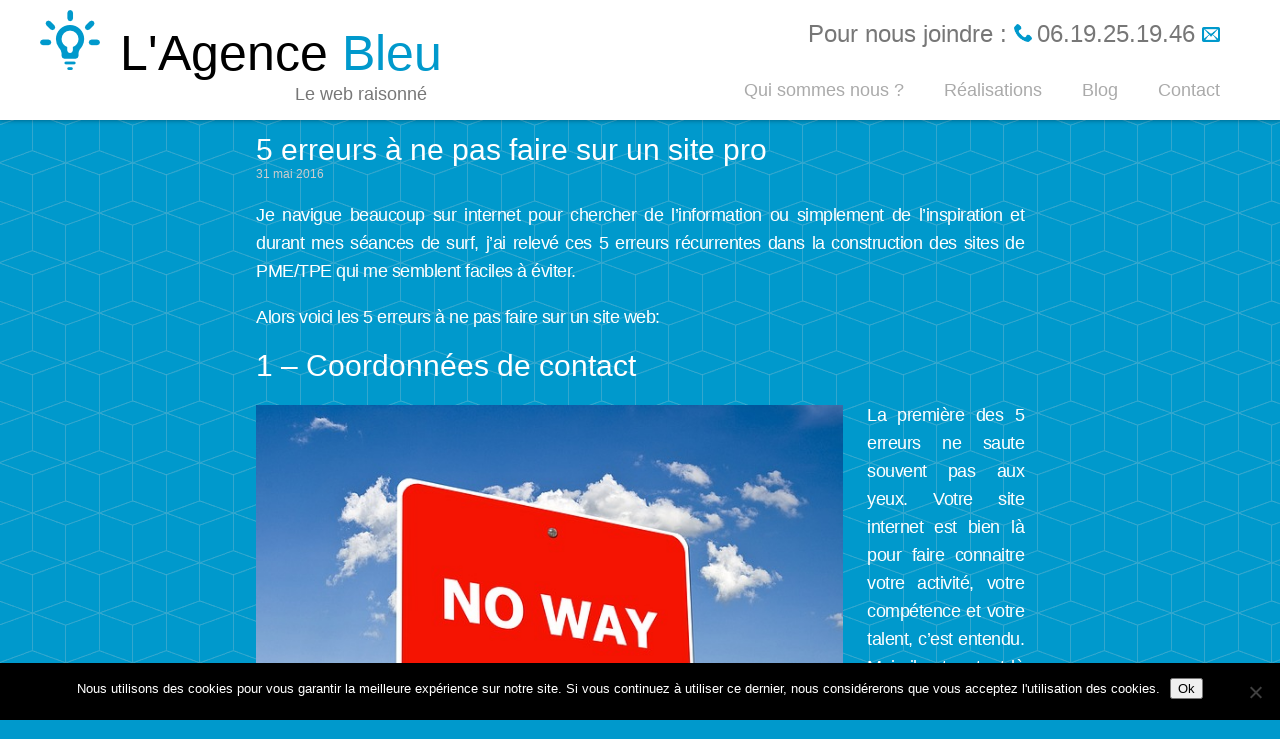

--- FILE ---
content_type: text/html; charset=UTF-8
request_url: https://www.lagencebleu.com/blog/2016/05/31/5-erreurs-ne-pas-faire-site-pro/
body_size: 12765
content:
<!DOCTYPE html>
<html lang="fr-FR">
<head>
<meta http-equiv="Content-Type" content="text/html; charset=UTF-8" />
<meta name="viewport" content="initial-scale=1.0, maximum-scale=1.0, user-scalable=no, width=device-width" />
<title>
5 erreurs à ne pas faire sur un site pro - L&#039;Agence BleuL&#039;Agence Bleu</title>
<link rel="stylesheet" href="https://www.lagencebleu.com/wp-content/themes/lagence%20bleu/style.css" type="text/css" media="screen" />
<link rel="pingback" href="https://www.lagencebleu.com/xmlrpc.php" />
<link href='http://fonts.googleapis.com/css?family=Quicksand' rel='stylesheet' type='text/css'>
<meta name='robots' content='index, follow, max-image-preview:large, max-snippet:-1, max-video-preview:-1' />

	<!-- This site is optimized with the Yoast SEO plugin v26.3 - https://yoast.com/wordpress/plugins/seo/ -->
	<meta name="description" content="Voici les 5 erreurs les plus courantes sur les sites internet des TPE/PME et les moyens simples à mettre en œuvre pour y remédier." />
	<link rel="canonical" href="https://www.lagencebleu.com/blog/2016/05/31/5-erreurs-ne-pas-faire-site-pro/" />
	<meta property="og:locale" content="fr_FR" />
	<meta property="og:type" content="article" />
	<meta property="og:title" content="5 erreurs à ne pas faire sur un site pro - L&#039;Agence Bleu" />
	<meta property="og:description" content="Voici les 5 erreurs les plus courantes sur les sites internet des TPE/PME et les moyens simples à mettre en œuvre pour y remédier." />
	<meta property="og:url" content="https://www.lagencebleu.com/blog/2016/05/31/5-erreurs-ne-pas-faire-site-pro/" />
	<meta property="og:site_name" content="L&#039;Agence Bleu" />
	<meta property="article:published_time" content="2016-05-31T17:19:31+00:00" />
	<meta property="article:modified_time" content="2017-06-13T14:59:00+00:00" />
	<meta property="og:image" content="http://www.lagencebleu.com/wp-content/uploads/2016/05/e03db20820e91c72d252440dee4a5b97e771e6d218b3174897_640_error.jpg" />
	<meta name="author" content="gael" />
	<meta name="twitter:card" content="summary_large_image" />
	<meta name="twitter:label1" content="Écrit par" />
	<meta name="twitter:data1" content="gael" />
	<meta name="twitter:label2" content="Durée de lecture estimée" />
	<meta name="twitter:data2" content="3 minutes" />
	<script type="application/ld+json" class="yoast-schema-graph">{"@context":"https://schema.org","@graph":[{"@type":"WebPage","@id":"https://www.lagencebleu.com/blog/2016/05/31/5-erreurs-ne-pas-faire-site-pro/","url":"https://www.lagencebleu.com/blog/2016/05/31/5-erreurs-ne-pas-faire-site-pro/","name":"5 erreurs à ne pas faire sur un site pro - L&#039;Agence Bleu","isPartOf":{"@id":"https://www.lagencebleu.com/#website"},"primaryImageOfPage":{"@id":"https://www.lagencebleu.com/blog/2016/05/31/5-erreurs-ne-pas-faire-site-pro/#primaryimage"},"image":{"@id":"https://www.lagencebleu.com/blog/2016/05/31/5-erreurs-ne-pas-faire-site-pro/#primaryimage"},"thumbnailUrl":"http://www.lagencebleu.com/wp-content/uploads/2016/05/e03db20820e91c72d252440dee4a5b97e771e6d218b3174897_640_error.jpg","datePublished":"2016-05-31T17:19:31+00:00","dateModified":"2017-06-13T14:59:00+00:00","author":{"@id":"https://www.lagencebleu.com/#/schema/person/5b10e96e843831cd679c134b8f6263e0"},"description":"Voici les 5 erreurs les plus courantes sur les sites internet des TPE/PME et les moyens simples à mettre en œuvre pour y remédier.","breadcrumb":{"@id":"https://www.lagencebleu.com/blog/2016/05/31/5-erreurs-ne-pas-faire-site-pro/#breadcrumb"},"inLanguage":"fr-FR","potentialAction":[{"@type":"ReadAction","target":["https://www.lagencebleu.com/blog/2016/05/31/5-erreurs-ne-pas-faire-site-pro/"]}]},{"@type":"ImageObject","inLanguage":"fr-FR","@id":"https://www.lagencebleu.com/blog/2016/05/31/5-erreurs-ne-pas-faire-site-pro/#primaryimage","url":"http://www.lagencebleu.com/wp-content/uploads/2016/05/e03db20820e91c72d252440dee4a5b97e771e6d218b3174897_640_error.jpg","contentUrl":"http://www.lagencebleu.com/wp-content/uploads/2016/05/e03db20820e91c72d252440dee4a5b97e771e6d218b3174897_640_error.jpg"},{"@type":"BreadcrumbList","@id":"https://www.lagencebleu.com/blog/2016/05/31/5-erreurs-ne-pas-faire-site-pro/#breadcrumb","itemListElement":[{"@type":"ListItem","position":1,"name":"Accueil","item":"https://www.lagencebleu.com/"},{"@type":"ListItem","position":2,"name":"Blog","item":"https://www.lagencebleu.com/blog/"},{"@type":"ListItem","position":3,"name":"5 erreurs à ne pas faire sur un site pro"}]},{"@type":"WebSite","@id":"https://www.lagencebleu.com/#website","url":"https://www.lagencebleu.com/","name":"L&#039;Agence Bleu","description":"Le web raisonné","potentialAction":[{"@type":"SearchAction","target":{"@type":"EntryPoint","urlTemplate":"https://www.lagencebleu.com/?s={search_term_string}"},"query-input":{"@type":"PropertyValueSpecification","valueRequired":true,"valueName":"search_term_string"}}],"inLanguage":"fr-FR"},{"@type":"Person","@id":"https://www.lagencebleu.com/#/schema/person/5b10e96e843831cd679c134b8f6263e0","name":"gael","image":{"@type":"ImageObject","inLanguage":"fr-FR","@id":"https://www.lagencebleu.com/#/schema/person/image/","url":"https://secure.gravatar.com/avatar/3781735b275a12b6ee8cec5de578b6deaa946a5cf0afc8d5b12942fa75f35694?s=96&d=mm&r=g","contentUrl":"https://secure.gravatar.com/avatar/3781735b275a12b6ee8cec5de578b6deaa946a5cf0afc8d5b12942fa75f35694?s=96&d=mm&r=g","caption":"gael"},"url":"https://www.lagencebleu.com/blog/author/admin/"}]}</script>
	<!-- / Yoast SEO plugin. -->


<link rel="alternate" type="application/rss+xml" title="L&#039;Agence Bleu &raquo; Flux" href="https://www.lagencebleu.com/feed/" />
<link rel="alternate" type="application/rss+xml" title="L&#039;Agence Bleu &raquo; Flux des commentaires" href="https://www.lagencebleu.com/comments/feed/" />
<link rel="alternate" title="oEmbed (JSON)" type="application/json+oembed" href="https://www.lagencebleu.com/wp-json/oembed/1.0/embed?url=https%3A%2F%2Fwww.lagencebleu.com%2Fblog%2F2016%2F05%2F31%2F5-erreurs-ne-pas-faire-site-pro%2F" />
<link rel="alternate" title="oEmbed (XML)" type="text/xml+oembed" href="https://www.lagencebleu.com/wp-json/oembed/1.0/embed?url=https%3A%2F%2Fwww.lagencebleu.com%2Fblog%2F2016%2F05%2F31%2F5-erreurs-ne-pas-faire-site-pro%2F&#038;format=xml" />
<style id='wp-img-auto-sizes-contain-inline-css' type='text/css'>
img:is([sizes=auto i],[sizes^="auto," i]){contain-intrinsic-size:3000px 1500px}
/*# sourceURL=wp-img-auto-sizes-contain-inline-css */
</style>
<style id='wp-emoji-styles-inline-css' type='text/css'>

	img.wp-smiley, img.emoji {
		display: inline !important;
		border: none !important;
		box-shadow: none !important;
		height: 1em !important;
		width: 1em !important;
		margin: 0 0.07em !important;
		vertical-align: -0.1em !important;
		background: none !important;
		padding: 0 !important;
	}
/*# sourceURL=wp-emoji-styles-inline-css */
</style>
<style id='wp-block-library-inline-css' type='text/css'>
:root{--wp-block-synced-color:#7a00df;--wp-block-synced-color--rgb:122,0,223;--wp-bound-block-color:var(--wp-block-synced-color);--wp-editor-canvas-background:#ddd;--wp-admin-theme-color:#007cba;--wp-admin-theme-color--rgb:0,124,186;--wp-admin-theme-color-darker-10:#006ba1;--wp-admin-theme-color-darker-10--rgb:0,107,160.5;--wp-admin-theme-color-darker-20:#005a87;--wp-admin-theme-color-darker-20--rgb:0,90,135;--wp-admin-border-width-focus:2px}@media (min-resolution:192dpi){:root{--wp-admin-border-width-focus:1.5px}}.wp-element-button{cursor:pointer}:root .has-very-light-gray-background-color{background-color:#eee}:root .has-very-dark-gray-background-color{background-color:#313131}:root .has-very-light-gray-color{color:#eee}:root .has-very-dark-gray-color{color:#313131}:root .has-vivid-green-cyan-to-vivid-cyan-blue-gradient-background{background:linear-gradient(135deg,#00d084,#0693e3)}:root .has-purple-crush-gradient-background{background:linear-gradient(135deg,#34e2e4,#4721fb 50%,#ab1dfe)}:root .has-hazy-dawn-gradient-background{background:linear-gradient(135deg,#faaca8,#dad0ec)}:root .has-subdued-olive-gradient-background{background:linear-gradient(135deg,#fafae1,#67a671)}:root .has-atomic-cream-gradient-background{background:linear-gradient(135deg,#fdd79a,#004a59)}:root .has-nightshade-gradient-background{background:linear-gradient(135deg,#330968,#31cdcf)}:root .has-midnight-gradient-background{background:linear-gradient(135deg,#020381,#2874fc)}:root{--wp--preset--font-size--normal:16px;--wp--preset--font-size--huge:42px}.has-regular-font-size{font-size:1em}.has-larger-font-size{font-size:2.625em}.has-normal-font-size{font-size:var(--wp--preset--font-size--normal)}.has-huge-font-size{font-size:var(--wp--preset--font-size--huge)}.has-text-align-center{text-align:center}.has-text-align-left{text-align:left}.has-text-align-right{text-align:right}.has-fit-text{white-space:nowrap!important}#end-resizable-editor-section{display:none}.aligncenter{clear:both}.items-justified-left{justify-content:flex-start}.items-justified-center{justify-content:center}.items-justified-right{justify-content:flex-end}.items-justified-space-between{justify-content:space-between}.screen-reader-text{border:0;clip-path:inset(50%);height:1px;margin:-1px;overflow:hidden;padding:0;position:absolute;width:1px;word-wrap:normal!important}.screen-reader-text:focus{background-color:#ddd;clip-path:none;color:#444;display:block;font-size:1em;height:auto;left:5px;line-height:normal;padding:15px 23px 14px;text-decoration:none;top:5px;width:auto;z-index:100000}html :where(.has-border-color){border-style:solid}html :where([style*=border-top-color]){border-top-style:solid}html :where([style*=border-right-color]){border-right-style:solid}html :where([style*=border-bottom-color]){border-bottom-style:solid}html :where([style*=border-left-color]){border-left-style:solid}html :where([style*=border-width]){border-style:solid}html :where([style*=border-top-width]){border-top-style:solid}html :where([style*=border-right-width]){border-right-style:solid}html :where([style*=border-bottom-width]){border-bottom-style:solid}html :where([style*=border-left-width]){border-left-style:solid}html :where(img[class*=wp-image-]){height:auto;max-width:100%}:where(figure){margin:0 0 1em}html :where(.is-position-sticky){--wp-admin--admin-bar--position-offset:var(--wp-admin--admin-bar--height,0px)}@media screen and (max-width:600px){html :where(.is-position-sticky){--wp-admin--admin-bar--position-offset:0px}}

/*# sourceURL=wp-block-library-inline-css */
</style><style id='global-styles-inline-css' type='text/css'>
:root{--wp--preset--aspect-ratio--square: 1;--wp--preset--aspect-ratio--4-3: 4/3;--wp--preset--aspect-ratio--3-4: 3/4;--wp--preset--aspect-ratio--3-2: 3/2;--wp--preset--aspect-ratio--2-3: 2/3;--wp--preset--aspect-ratio--16-9: 16/9;--wp--preset--aspect-ratio--9-16: 9/16;--wp--preset--color--black: #000000;--wp--preset--color--cyan-bluish-gray: #abb8c3;--wp--preset--color--white: #ffffff;--wp--preset--color--pale-pink: #f78da7;--wp--preset--color--vivid-red: #cf2e2e;--wp--preset--color--luminous-vivid-orange: #ff6900;--wp--preset--color--luminous-vivid-amber: #fcb900;--wp--preset--color--light-green-cyan: #7bdcb5;--wp--preset--color--vivid-green-cyan: #00d084;--wp--preset--color--pale-cyan-blue: #8ed1fc;--wp--preset--color--vivid-cyan-blue: #0693e3;--wp--preset--color--vivid-purple: #9b51e0;--wp--preset--gradient--vivid-cyan-blue-to-vivid-purple: linear-gradient(135deg,rgb(6,147,227) 0%,rgb(155,81,224) 100%);--wp--preset--gradient--light-green-cyan-to-vivid-green-cyan: linear-gradient(135deg,rgb(122,220,180) 0%,rgb(0,208,130) 100%);--wp--preset--gradient--luminous-vivid-amber-to-luminous-vivid-orange: linear-gradient(135deg,rgb(252,185,0) 0%,rgb(255,105,0) 100%);--wp--preset--gradient--luminous-vivid-orange-to-vivid-red: linear-gradient(135deg,rgb(255,105,0) 0%,rgb(207,46,46) 100%);--wp--preset--gradient--very-light-gray-to-cyan-bluish-gray: linear-gradient(135deg,rgb(238,238,238) 0%,rgb(169,184,195) 100%);--wp--preset--gradient--cool-to-warm-spectrum: linear-gradient(135deg,rgb(74,234,220) 0%,rgb(151,120,209) 20%,rgb(207,42,186) 40%,rgb(238,44,130) 60%,rgb(251,105,98) 80%,rgb(254,248,76) 100%);--wp--preset--gradient--blush-light-purple: linear-gradient(135deg,rgb(255,206,236) 0%,rgb(152,150,240) 100%);--wp--preset--gradient--blush-bordeaux: linear-gradient(135deg,rgb(254,205,165) 0%,rgb(254,45,45) 50%,rgb(107,0,62) 100%);--wp--preset--gradient--luminous-dusk: linear-gradient(135deg,rgb(255,203,112) 0%,rgb(199,81,192) 50%,rgb(65,88,208) 100%);--wp--preset--gradient--pale-ocean: linear-gradient(135deg,rgb(255,245,203) 0%,rgb(182,227,212) 50%,rgb(51,167,181) 100%);--wp--preset--gradient--electric-grass: linear-gradient(135deg,rgb(202,248,128) 0%,rgb(113,206,126) 100%);--wp--preset--gradient--midnight: linear-gradient(135deg,rgb(2,3,129) 0%,rgb(40,116,252) 100%);--wp--preset--font-size--small: 13px;--wp--preset--font-size--medium: 20px;--wp--preset--font-size--large: 36px;--wp--preset--font-size--x-large: 42px;--wp--preset--spacing--20: 0.44rem;--wp--preset--spacing--30: 0.67rem;--wp--preset--spacing--40: 1rem;--wp--preset--spacing--50: 1.5rem;--wp--preset--spacing--60: 2.25rem;--wp--preset--spacing--70: 3.38rem;--wp--preset--spacing--80: 5.06rem;--wp--preset--shadow--natural: 6px 6px 9px rgba(0, 0, 0, 0.2);--wp--preset--shadow--deep: 12px 12px 50px rgba(0, 0, 0, 0.4);--wp--preset--shadow--sharp: 6px 6px 0px rgba(0, 0, 0, 0.2);--wp--preset--shadow--outlined: 6px 6px 0px -3px rgb(255, 255, 255), 6px 6px rgb(0, 0, 0);--wp--preset--shadow--crisp: 6px 6px 0px rgb(0, 0, 0);}:where(.is-layout-flex){gap: 0.5em;}:where(.is-layout-grid){gap: 0.5em;}body .is-layout-flex{display: flex;}.is-layout-flex{flex-wrap: wrap;align-items: center;}.is-layout-flex > :is(*, div){margin: 0;}body .is-layout-grid{display: grid;}.is-layout-grid > :is(*, div){margin: 0;}:where(.wp-block-columns.is-layout-flex){gap: 2em;}:where(.wp-block-columns.is-layout-grid){gap: 2em;}:where(.wp-block-post-template.is-layout-flex){gap: 1.25em;}:where(.wp-block-post-template.is-layout-grid){gap: 1.25em;}.has-black-color{color: var(--wp--preset--color--black) !important;}.has-cyan-bluish-gray-color{color: var(--wp--preset--color--cyan-bluish-gray) !important;}.has-white-color{color: var(--wp--preset--color--white) !important;}.has-pale-pink-color{color: var(--wp--preset--color--pale-pink) !important;}.has-vivid-red-color{color: var(--wp--preset--color--vivid-red) !important;}.has-luminous-vivid-orange-color{color: var(--wp--preset--color--luminous-vivid-orange) !important;}.has-luminous-vivid-amber-color{color: var(--wp--preset--color--luminous-vivid-amber) !important;}.has-light-green-cyan-color{color: var(--wp--preset--color--light-green-cyan) !important;}.has-vivid-green-cyan-color{color: var(--wp--preset--color--vivid-green-cyan) !important;}.has-pale-cyan-blue-color{color: var(--wp--preset--color--pale-cyan-blue) !important;}.has-vivid-cyan-blue-color{color: var(--wp--preset--color--vivid-cyan-blue) !important;}.has-vivid-purple-color{color: var(--wp--preset--color--vivid-purple) !important;}.has-black-background-color{background-color: var(--wp--preset--color--black) !important;}.has-cyan-bluish-gray-background-color{background-color: var(--wp--preset--color--cyan-bluish-gray) !important;}.has-white-background-color{background-color: var(--wp--preset--color--white) !important;}.has-pale-pink-background-color{background-color: var(--wp--preset--color--pale-pink) !important;}.has-vivid-red-background-color{background-color: var(--wp--preset--color--vivid-red) !important;}.has-luminous-vivid-orange-background-color{background-color: var(--wp--preset--color--luminous-vivid-orange) !important;}.has-luminous-vivid-amber-background-color{background-color: var(--wp--preset--color--luminous-vivid-amber) !important;}.has-light-green-cyan-background-color{background-color: var(--wp--preset--color--light-green-cyan) !important;}.has-vivid-green-cyan-background-color{background-color: var(--wp--preset--color--vivid-green-cyan) !important;}.has-pale-cyan-blue-background-color{background-color: var(--wp--preset--color--pale-cyan-blue) !important;}.has-vivid-cyan-blue-background-color{background-color: var(--wp--preset--color--vivid-cyan-blue) !important;}.has-vivid-purple-background-color{background-color: var(--wp--preset--color--vivid-purple) !important;}.has-black-border-color{border-color: var(--wp--preset--color--black) !important;}.has-cyan-bluish-gray-border-color{border-color: var(--wp--preset--color--cyan-bluish-gray) !important;}.has-white-border-color{border-color: var(--wp--preset--color--white) !important;}.has-pale-pink-border-color{border-color: var(--wp--preset--color--pale-pink) !important;}.has-vivid-red-border-color{border-color: var(--wp--preset--color--vivid-red) !important;}.has-luminous-vivid-orange-border-color{border-color: var(--wp--preset--color--luminous-vivid-orange) !important;}.has-luminous-vivid-amber-border-color{border-color: var(--wp--preset--color--luminous-vivid-amber) !important;}.has-light-green-cyan-border-color{border-color: var(--wp--preset--color--light-green-cyan) !important;}.has-vivid-green-cyan-border-color{border-color: var(--wp--preset--color--vivid-green-cyan) !important;}.has-pale-cyan-blue-border-color{border-color: var(--wp--preset--color--pale-cyan-blue) !important;}.has-vivid-cyan-blue-border-color{border-color: var(--wp--preset--color--vivid-cyan-blue) !important;}.has-vivid-purple-border-color{border-color: var(--wp--preset--color--vivid-purple) !important;}.has-vivid-cyan-blue-to-vivid-purple-gradient-background{background: var(--wp--preset--gradient--vivid-cyan-blue-to-vivid-purple) !important;}.has-light-green-cyan-to-vivid-green-cyan-gradient-background{background: var(--wp--preset--gradient--light-green-cyan-to-vivid-green-cyan) !important;}.has-luminous-vivid-amber-to-luminous-vivid-orange-gradient-background{background: var(--wp--preset--gradient--luminous-vivid-amber-to-luminous-vivid-orange) !important;}.has-luminous-vivid-orange-to-vivid-red-gradient-background{background: var(--wp--preset--gradient--luminous-vivid-orange-to-vivid-red) !important;}.has-very-light-gray-to-cyan-bluish-gray-gradient-background{background: var(--wp--preset--gradient--very-light-gray-to-cyan-bluish-gray) !important;}.has-cool-to-warm-spectrum-gradient-background{background: var(--wp--preset--gradient--cool-to-warm-spectrum) !important;}.has-blush-light-purple-gradient-background{background: var(--wp--preset--gradient--blush-light-purple) !important;}.has-blush-bordeaux-gradient-background{background: var(--wp--preset--gradient--blush-bordeaux) !important;}.has-luminous-dusk-gradient-background{background: var(--wp--preset--gradient--luminous-dusk) !important;}.has-pale-ocean-gradient-background{background: var(--wp--preset--gradient--pale-ocean) !important;}.has-electric-grass-gradient-background{background: var(--wp--preset--gradient--electric-grass) !important;}.has-midnight-gradient-background{background: var(--wp--preset--gradient--midnight) !important;}.has-small-font-size{font-size: var(--wp--preset--font-size--small) !important;}.has-medium-font-size{font-size: var(--wp--preset--font-size--medium) !important;}.has-large-font-size{font-size: var(--wp--preset--font-size--large) !important;}.has-x-large-font-size{font-size: var(--wp--preset--font-size--x-large) !important;}
/*# sourceURL=global-styles-inline-css */
</style>

<style id='classic-theme-styles-inline-css' type='text/css'>
/*! This file is auto-generated */
.wp-block-button__link{color:#fff;background-color:#32373c;border-radius:9999px;box-shadow:none;text-decoration:none;padding:calc(.667em + 2px) calc(1.333em + 2px);font-size:1.125em}.wp-block-file__button{background:#32373c;color:#fff;text-decoration:none}
/*# sourceURL=/wp-includes/css/classic-themes.min.css */
</style>
<link rel='stylesheet' id='cookie-notice-front-css' href='https://www.lagencebleu.com/wp-content/plugins/cookie-notice/css/front.min.css?ver=2.5.8' type='text/css' media='all' />
<link rel='stylesheet' id='SFSImainCss-css' href='https://www.lagencebleu.com/wp-content/plugins/ultimate-social-media-icons/css/sfsi-style.css?ver=2.9.6' type='text/css' media='all' />
<link rel='stylesheet' id='cryout-serious-slider-style-css' href='https://www.lagencebleu.com/wp-content/plugins/cryout-serious-slider/resources/style.css?ver=1.2.7' type='text/css' media='all' />
<script type="text/javascript" id="cookie-notice-front-js-before">
/* <![CDATA[ */
var cnArgs = {"ajaxUrl":"https:\/\/www.lagencebleu.com\/wp-admin\/admin-ajax.php","nonce":"d8707c5c63","hideEffect":"fade","position":"bottom","onScroll":false,"onScrollOffset":100,"onClick":false,"cookieName":"cookie_notice_accepted","cookieTime":2592000,"cookieTimeRejected":2592000,"globalCookie":false,"redirection":false,"cache":false,"revokeCookies":false,"revokeCookiesOpt":"automatic"};

//# sourceURL=cookie-notice-front-js-before
/* ]]> */
</script>
<script type="text/javascript" src="https://www.lagencebleu.com/wp-content/plugins/cookie-notice/js/front.min.js?ver=2.5.8" id="cookie-notice-front-js"></script>
<script type="text/javascript" src="https://www.lagencebleu.com/wp-includes/js/jquery/jquery.min.js?ver=3.7.1" id="jquery-core-js"></script>
<script type="text/javascript" src="https://www.lagencebleu.com/wp-includes/js/jquery/jquery-migrate.min.js?ver=3.4.1" id="jquery-migrate-js"></script>
<script type="text/javascript" src="https://www.lagencebleu.com/wp-content/themes/lagence%20bleu/scripts/script.js?ver=6.9" id="add_profite_js-js"></script>
<script type="text/javascript" src="https://www.lagencebleu.com/wp-content/plugins/cryout-serious-slider/resources/jquery.mobile.custom.min.js?ver=1.2.7" id="cryout-serious-slider-jquerymobile-js"></script>
<script type="text/javascript" src="https://www.lagencebleu.com/wp-content/plugins/cryout-serious-slider/resources/slider.js?ver=1.2.7" id="cryout-serious-slider-script-js"></script>
<link rel="https://api.w.org/" href="https://www.lagencebleu.com/wp-json/" /><link rel="alternate" title="JSON" type="application/json" href="https://www.lagencebleu.com/wp-json/wp/v2/posts/1054" /><link rel="EditURI" type="application/rsd+xml" title="RSD" href="https://www.lagencebleu.com/xmlrpc.php?rsd" />
<meta name="generator" content="WordPress 6.9" />
<link rel='shortlink' href='https://www.lagencebleu.com/?p=1054' />
</head>
<body class="wp-singular post-template-default single single-post postid-1054 single-format-standard wp-theme-lagencebleu hexagon cookies-not-set sfsi_actvite_theme_flat">
<header>
  <h1><a href="https://www.lagencebleu.com/">L'Agence <span class="bleu">Bleu</span></a>
      </h1>
	<div class="contact-data">
		Pour nous joindre : <span class="phone"></span>06.19.25.19.46 <a class="mail" href="mailto:contact@lagencebleu.com"></a>
	</div>
  <h2>
    Le web raisonné  </h2>
  <ul id="nav">
    <div class="menu-primary-container"><ul id="menu-primary" class="menu"><li id="menu-item-237" class="menu-item menu-item-type-post_type menu-item-object-page menu-item-237"><a href="https://www.lagencebleu.com/contact/">Contact</a></li>
<li id="menu-item-742" class="menu-item menu-item-type-post_type menu-item-object-page current_page_parent menu-item-742"><a href="https://www.lagencebleu.com/blog/">Blog</a></li>
<li id="menu-item-1333" class="menu-item menu-item-type-post_type menu-item-object-page menu-item-1333"><a href="https://www.lagencebleu.com/realisations/">Réalisations</a></li>
<li id="menu-item-32" class="menu-item menu-item-type-post_type menu-item-object-page menu-item-32"><a href="https://www.lagencebleu.com/qui-sommes-nous/">Qui sommes nous ?</a></li>
</ul></div>  </ul>
</header>
<section id="content">				<article class="post-1054 post type-post status-publish format-standard hentry category-pmepmi" id="post-1054">
				<h3>5 erreurs à ne pas faire sur un site pro</h3>
				<time>31 mai 2016</time>
				<p>Je navigue beaucoup sur internet pour chercher de l&rsquo;information ou simplement de l&rsquo;inspiration et durant mes séances de surf, j&rsquo;ai relevé ces 5 erreurs récurrentes dans la construction des sites de PME/TPE qui me semblent faciles à éviter.</p>
<p>Alors voici les 5 erreurs à ne pas faire sur un site web:</p>
<h3>1 &#8211; Coordonnées de contact</h3>
<p><img fetchpriority="high" decoding="async" class="alignleft" title="Photo by geralt" src="http://www.lagencebleu.com/wp-content/uploads/2016/05/e03db20820e91c72d252440dee4a5b97e771e6d218b3174897_640_error.jpg" alt="5 erreurs à ne pas faire" width="587" height="413" />La première des 5 erreurs ne saute souvent pas aux yeux. Votre site internet est bien là pour faire connaitre votre activité, votre compétence et votre talent, c&rsquo;est entendu. Mais il est surtout là pour vous apporter des clients !<span id="more-1054"></span></p>
<p>Le meilleur moyen pour qu&rsquo;un client vous contacte est encore de le lui permettre. Bien souvent, il n&rsquo;y a sur les sites de TPE/PME qu&rsquo;un formulaire de contact, une adresse postale et un numéro de téléphone. Une adresse e-mail ( en mailto: ) permettra au client de vous écrire de n&rsquo;importe quel terminal, mobile ou pas. Et n&rsquo;oubliez pas de rendre visibles vos coordonnées, elles font partie des informations les plus importantes à mettre en avant.</p>
<h3>2 &#8211; Adresse e-mail chez le FAI du propriétaire</h3>
<p>Bien souvent, l&rsquo;adresse e-mail indiquée est une adresse Orange.fr, hotmail.com ou sfr.fr ce qui est supposé simplifier la vie du propriétaire du site. Malheureusement, cela vous oblige à rester marié à votre fournisseur d&rsquo;accès puisque vous n&rsquo;aurez plus accès, par exemple, à votre adresse Orange si vous passez chez Free. Pire encore, si votre client e-mail disparait (on se souvient de Caramail.com&#8230;), votre adresse va disparaitre aussi.</p>
<p>Pour remédier à ça, le plus simple est de prendre une adresse e-mail avec votre nom de domaine. Une simple redirection de mail pointant sur votre adresse habituelle et le tour est joué !</p>
<h3>3 &#8211; Flash (c&rsquo;est mal !)</h3>
<p>Bientôt, Flash va disparaitre. Cette technologie est déjà bloquée par la plupart des navigateurs et n&rsquo;est même plus prise en charge par Apple. Adobe, son propriétaire souhaite même sa mort rapide. Pourtant, un bon nombre de sites de photographes notamment, sont entièrement battis en Flash.</p>
<p>Alors vous savez ce qu&rsquo;il vous reste à faire ? Passer à HTML5 pardi !</p>
<h3>4 &#8211; Mentions légales</h3>
<p>Très, très, trop souvent, cette page est manquante sur les sites de TPE/PME alors qu&rsquo;elle est obligatoire comme le numéro SIRET sur les factures. En l&rsquo;absence de ces mentions, le propriétaire du site s&rsquo;expose à une amende de 75000€ et/ou à une peine d’emprisonnement d&rsquo;un an.</p>
<p>Suivez ce que vous dit le <a href="https://www.service-public.fr/professionnels-entreprises/vosdroits/F31228">site des services publics</a> et tout ira bien.</p>
<h3>5 &#8211; Adaptabilité</h3>
<p><a href="http://www.zdnet.fr/actualites/en-france-le-trafic-mobile-depasse-desormais-celui-depuis-un-pc-39826376.htm">Médiamétrie indiquait que 52,7% des visites sur internet</a> ont été faites en septembre 2015 dans notre pays à partir de terminaux mobiles (tablettes et smartphones), dépassant donc pour la première fois les accès à partir de PC.</p>
<p>Pour que votre site puisse être lisible sur mobile il doit être adaptable (responsive en anglais) à chaque terminal mobile au risque de perdre plus de 50% de vos visiteurs, qui sont, rappelons le, vos futurs clients.</p>
<h3>Un impact important</h3>
<p>Ces 5 erreurs, simples à éviter, ont certainement un impact important sur votre retour sur investissement en bloquant nombre de vos futurs clients. Quelques mesures et une reprise du design de votre site permettront de régler le problème.</p>
<p>On peux <a href="http://www.lagencebleu.com/contact/">en parler</a> si vous voulez ?</p>
                <p class="post_tags"><strong>Taggu&eacute; avec:</strong> </p>
        <p class="post_categories"><strong>Cat&eacute;goris&eacute; dans:</strong> <a href="https://www.lagencebleu.com/blog/category/pmepmi/" rel="category tag">PME/PMI</a> </p>

							<section id="comment">
			
<!-- You can start editing here. -->


		  		<!-- If comments are closed. -->
		<p class="nocomments">Les commentaires sont ferm&eacute;s.</p>
    
	

			</section>
            </article>
			  </section>
		<footer>
		<div id="foot-nav">       
	<ul id="widget">
				<li><aside id="text-4" class="widget widget_text">			<div class="textwidget"></div>
		</aside></li><li><aside id="nav_menu-2" class="widget widget_nav_menu"><h3 class="widgettitle">Infos</h3><div class="menu-mentions-container"><ul id="menu-mentions" class="menu"><li id="menu-item-222" class="menu-item menu-item-type-post_type menu-item-object-page menu-item-222"><a href="https://www.lagencebleu.com/mentions-legales/">Mentions légales</a></li>
<li id="menu-item-987" class="menu-item menu-item-type-post_type menu-item-object-page menu-item-987"><a href="https://www.lagencebleu.com/contact/">Contact</a></li>
</ul></div></aside></li><li><aside id="text-3" class="widget widget_text">			<div class="textwidget"><p style="font-size:1.5em;text-align:center">Un conseiller vous répond au</p>
<p style="text-align:center;font-size:1.5em;">06.19.25.19.46</p>
</div>
		</aside></li><li><aside id="custom_html-2" class="widget_text widget widget_custom_html"><div class="textwidget custom-html-widget"><div style="width:100%;text-align:center;"><img src="http://www.lagencebleu.com/wp-content/uploads/2015/12/web-community1.png" style="width:75%;" alt="Logo OVH">
</div></div></aside></li><li><aside id="sfsi-widget-2" class="widget sfsi">		<div class="sfsi_widget" data-position="widget" style="display:flex;flex-wrap:wrap;justify-content: left">
			<div id='sfsi_wDiv'></div>
			<div class="norm_row sfsi_wDiv "  style="width:185px;position:absolute;;text-align:left"><div style='width:32px; height:32px;margin-left:5px;margin-bottom:5px; ' class='sfsi_wicons shuffeldiv ' ><div class='inerCnt'><a class=' sficn' data-effect='scale' target='_blank'  href='http://' id='sfsiid_facebook_icon' style='width:32px;height:32px;opacity:1;background:#336699;'  ><img data-pin-nopin='true' alt='Facebook' title='Facebook' src='https://www.lagencebleu.com/wp-content/plugins/ultimate-social-media-icons/images/icons_theme/flat/flat_facebook.png' width='32' height='32' style='' class='sfcm sfsi_wicon ' data-effect='scale'   /></a><div class="sfsi_tool_tip_2 fb_tool_bdr sfsiTlleft" style="opacity:0;z-index:-1;" id="sfsiid_facebook"><span class="bot_arow bot_fb_arow"></span><div class="sfsi_inside"><div  class='icon2'><div class="fb-like" width="200" data-href="https://www.lagencebleu.com/blog/2016/05/31/5-erreurs-ne-pas-faire-site-pro/"  data-send="false" data-layout="button_count" data-action="like"></div></div><div  class='icon3'><a target='_blank' href='https://www.facebook.com/sharer/sharer.php?u=https%3A%2F%2Fwww.lagencebleu.com%2Fblog%2F2016%2F05%2F31%2F5-erreurs-ne-pas-faire-site-pro' style='display:inline-block;'  > <img class='sfsi_wicon'  data-pin-nopin='true' alt='fb-share-icon' title='Facebook Share' src='https://www.lagencebleu.com/wp-content/plugins/ultimate-social-media-icons/images/share_icons/fb_icons/en_US.svg' /></a></div></div></div></div></div><div style='width:32px; height:32px;margin-left:5px;margin-bottom:5px; ' class='sfsi_wicons shuffeldiv ' ><div class='inerCnt'><a class=' sficn' data-effect='scale' target='_blank'  href='' id='sfsiid_twitter_icon' style='width:32px;height:32px;opacity:1;background:#000000;'  ><img data-pin-nopin='true' alt='Twitter' title='Twitter' src='https://www.lagencebleu.com/wp-content/plugins/ultimate-social-media-icons/images/icons_theme/flat/flat_twitter.png' width='32' height='32' style='' class='sfcm sfsi_wicon ' data-effect='scale'   /></a><div class="sfsi_tool_tip_2 twt_tool_bdr sfsiTlleft" style="opacity:0;z-index:-1;" id="sfsiid_twitter"><span class="bot_arow bot_twt_arow"></span><div class="sfsi_inside"><div  class='icon2'><div class='sf_twiter' style='display: inline-block;vertical-align: middle;width: auto;'>
						<a target='_blank' href='https://x.com/intent/post?text=Hey%2C+check+out+this+cool+site+I+found%3A+www.yourname.com+%23Topic+via%40my_twitter_name+https%3A%2F%2Fwww.lagencebleu.com%2Fblog%2F2016%2F05%2F31%2F5-erreurs-ne-pas-faire-site-pro' style='display:inline-block' >
							<img data-pin-nopin= true class='sfsi_wicon' src='https://www.lagencebleu.com/wp-content/plugins/ultimate-social-media-icons/images/share_icons/Twitter_Tweet/en_US_Tweet.svg' alt='Post on X' title='Post on X' >
						</a>
					</div></div></div></div></div></div><div style='width:32px; height:32px;margin-left:5px;margin-bottom:5px; ' class='sfsi_wicons shuffeldiv ' ><div class='inerCnt'><a class=' sficn' data-effect='scale' target='_blank'  href='http://www.lagencebleu.com/feed/' id='sfsiid_rss_icon' style='width:32px;height:32px;opacity:1;background:#f2721f;'  ><img data-pin-nopin='true' alt='RSS' title='RSS' src='https://www.lagencebleu.com/wp-content/plugins/ultimate-social-media-icons/images/icons_theme/flat/flat_rss.png' width='32' height='32' style='' class='sfcm sfsi_wicon ' data-effect='scale'   /></a></div></div></div ><div id="sfsi_holder" class="sfsi_holders" style="position: relative; float: left;width:100%;z-index:-1;"></div ><script>window.addEventListener("sfsi_functions_loaded", function()
			{
				if (typeof sfsi_widget_set == "function") {
					sfsi_widget_set();
				}
			}); </script>			<div style="clear: both;"></div>
		</div>
	</aside></li>			</ul>       
</div><p>
	&copy; 2013-2026 <a href="http://www.lagencebleu.com">L&#039;Agence Bleu</a>
			</p>
		</footer>
		<script type="speculationrules">
{"prefetch":[{"source":"document","where":{"and":[{"href_matches":"/*"},{"not":{"href_matches":["/wp-*.php","/wp-admin/*","/wp-content/uploads/*","/wp-content/*","/wp-content/plugins/*","/wp-content/themes/lagence%20bleu/*","/*\\?(.+)"]}},{"not":{"selector_matches":"a[rel~=\"nofollow\"]"}},{"not":{"selector_matches":".no-prefetch, .no-prefetch a"}}]},"eagerness":"conservative"}]}
</script>
                <!--facebook like and share js -->
                <div id="fb-root"></div>
                <script>
                    (function(d, s, id) {
                        var js, fjs = d.getElementsByTagName(s)[0];
                        if (d.getElementById(id)) return;
                        js = d.createElement(s);
                        js.id = id;
                        js.src = "https://connect.facebook.net/en_US/sdk.js#xfbml=1&version=v3.2";
                        fjs.parentNode.insertBefore(js, fjs);
                    }(document, 'script', 'facebook-jssdk'));
                </script>
                <div class="sfsi_outr_div"><div class="sfsi_FrntInner_chg" style="background-color:#ffffff;border:5px solid#0099cc; font-style:;color:#0099cc"><div class="sfsiclpupwpr" onclick="sfsihidemepopup();"><img src="https://www.lagencebleu.com/wp-content/plugins/ultimate-social-media-icons/images/close.png" alt="error" /></div><h2 style="font-family:Arial, Helvetica, sans-serif;font-style:;color:#0099cc;font-size:30px">Faites connaitre l'Agence Bleu, partagez !</h2><ul style="margin-bottom:0px"><li><div style='width:51px; height:51px;margin-left:5px;margin-bottom:5px; ' class='sfsi_wicons ' ><div class='inerCnt'><a class=' sficn' data-effect='scale' target='_blank'  href='http://' id='sfsiid_facebook_icon' style='width:51px;height:51px;opacity:1;background:#336699;'  ><img data-pin-nopin='true' alt='Facebook' title='Facebook' src='https://www.lagencebleu.com/wp-content/plugins/ultimate-social-media-icons/images/icons_theme/flat/flat_facebook.png' width='51' height='51' style='' class='sfcm sfsi_wicon ' data-effect='scale'   /></a><div class="sfsi_tool_tip_2 fb_tool_bdr sfsiTlleft" style="opacity:0;z-index:-1;" id="sfsiid_facebook"><span class="bot_arow bot_fb_arow"></span><div class="sfsi_inside"><div  class='icon2'><div class="fb-like" width="200" data-href="https://www.lagencebleu.com/blog/2016/05/31/5-erreurs-ne-pas-faire-site-pro/"  data-send="false" data-layout="button_count" data-action="like"></div></div><div  class='icon3'><a target='_blank' href='https://www.facebook.com/sharer/sharer.php?u=https%3A%2F%2Fwww.lagencebleu.com%2Fblog%2F2016%2F05%2F31%2F5-erreurs-ne-pas-faire-site-pro' style='display:inline-block;'  > <img class='sfsi_wicon'  data-pin-nopin='true' alt='fb-share-icon' title='Facebook Share' src='https://www.lagencebleu.com/wp-content/plugins/ultimate-social-media-icons/images/share_icons/fb_icons/en_US.svg' /></a></div></div></div></div></div></li><li><div style='width:51px; height:51px;margin-left:5px;margin-bottom:5px; ' class='sfsi_wicons ' ><div class='inerCnt'><a class=' sficn' data-effect='scale' target='_blank'  href='' id='sfsiid_twitter_icon' style='width:51px;height:51px;opacity:1;background:#000000;'  ><img data-pin-nopin='true' alt='Twitter' title='Twitter' src='https://www.lagencebleu.com/wp-content/plugins/ultimate-social-media-icons/images/icons_theme/flat/flat_twitter.png' width='51' height='51' style='' class='sfcm sfsi_wicon ' data-effect='scale'   /></a><div class="sfsi_tool_tip_2 twt_tool_bdr sfsiTlleft" style="opacity:0;z-index:-1;" id="sfsiid_twitter"><span class="bot_arow bot_twt_arow"></span><div class="sfsi_inside"><div  class='icon2'><div class='sf_twiter' style='display: inline-block;vertical-align: middle;width: auto;'>
						<a target='_blank' href='https://x.com/intent/post?text=Hey%2C+check+out+this+cool+site+I+found%3A+www.yourname.com+%23Topic+via%40my_twitter_name+https%3A%2F%2Fwww.lagencebleu.com%2Fblog%2F2016%2F05%2F31%2F5-erreurs-ne-pas-faire-site-pro' style='display:inline-block' >
							<img data-pin-nopin= true class='sfsi_wicon' src='https://www.lagencebleu.com/wp-content/plugins/ultimate-social-media-icons/images/share_icons/Twitter_Tweet/en_US_Tweet.svg' alt='Post on X' title='Post on X' >
						</a>
					</div></div></div></div></div></div></li><li><div style='width:51px; height:51px;margin-left:5px;margin-bottom:5px; ' class='sfsi_wicons ' ><div class='inerCnt'><a class=' sficn' data-effect='scale' target='_blank'  href='http://www.lagencebleu.com/feed/' id='sfsiid_rss_icon' style='width:51px;height:51px;opacity:1;background:#f2721f;'  ><img data-pin-nopin='true' alt='RSS' title='RSS' src='https://www.lagencebleu.com/wp-content/plugins/ultimate-social-media-icons/images/icons_theme/flat/flat_rss.png' width='51' height='51' style='' class='sfcm sfsi_wicon ' data-effect='scale'   /></a></div></div></li></ul></div></div><script>

window.addEventListener('sfsi_functions_loaded', function() {
    if (typeof sfsi_time_pop_up == 'function') {
        sfsi_time_pop_up(60000);
    }
})
</script>
    <script>
        window.addEventListener('sfsi_functions_loaded', function () {
            if (typeof sfsi_plugin_version == 'function') {
                sfsi_plugin_version(2.77);
            }
        });

        function sfsi_processfurther(ref) {
            var feed_id = '[base64]';
            var feedtype = 8;
            var email = jQuery(ref).find('input[name="email"]').val();
            var filter = /^(([^<>()[\]\\.,;:\s@\"]+(\.[^<>()[\]\\.,;:\s@\"]+)*)|(\".+\"))@((\[[0-9]{1,3}\.[0-9]{1,3}\.[0-9]{1,3}\.[0-9]{1,3}\])|(([a-zA-Z\-0-9]+\.)+[a-zA-Z]{2,}))$/;
            if ((email != "Enter your email") && (filter.test(email))) {
                if (feedtype == "8") {
                    var url = "https://api.follow.it/subscription-form/" + feed_id + "/" + feedtype;
                    window.open(url, "popupwindow", "scrollbars=yes,width=1080,height=760");
                    return true;
                }
            } else {
                alert("Please enter email address");
                jQuery(ref).find('input[name="email"]').focus();
                return false;
            }
        }
    </script>
    <style type="text/css" aria-selected="true">
        .sfsi_subscribe_Popinner {
             width: 100% !important;

            height: auto !important;

         border: 1px solid #b5b5b5 !important;

         padding: 18px 0px !important;

            background-color: #ffffff !important;
        }

        .sfsi_subscribe_Popinner form {
            margin: 0 20px !important;
        }

        .sfsi_subscribe_Popinner h5 {
            font-family: Helvetica,Arial,sans-serif !important;

             font-weight: bold !important;   color:#000000 !important; font-size: 16px !important;   text-align:center !important; margin: 0 0 10px !important;
            padding: 0 !important;
        }

        .sfsi_subscription_form_field {
            margin: 5px 0 !important;
            width: 100% !important;
            display: inline-flex;
            display: -webkit-inline-flex;
        }

        .sfsi_subscription_form_field input {
            width: 100% !important;
            padding: 10px 0px !important;
        }

        .sfsi_subscribe_Popinner input[type=email] {
         font-family: Helvetica,Arial,sans-serif !important;   font-style:normal !important;   font-size:14px !important; text-align: center !important;        }

        .sfsi_subscribe_Popinner input[type=email]::-webkit-input-placeholder {

         font-family: Helvetica,Arial,sans-serif !important;   font-style:normal !important;  font-size: 14px !important;   text-align:center !important;        }

        .sfsi_subscribe_Popinner input[type=email]:-moz-placeholder {
            /* Firefox 18- */
         font-family: Helvetica,Arial,sans-serif !important;   font-style:normal !important;   font-size: 14px !important;   text-align:center !important;
        }

        .sfsi_subscribe_Popinner input[type=email]::-moz-placeholder {
            /* Firefox 19+ */
         font-family: Helvetica,Arial,sans-serif !important;   font-style: normal !important;
              font-size: 14px !important;   text-align:center !important;        }

        .sfsi_subscribe_Popinner input[type=email]:-ms-input-placeholder {

            font-family: Helvetica,Arial,sans-serif !important;  font-style:normal !important;   font-size:14px !important;
         text-align: center !important;        }

        .sfsi_subscribe_Popinner input[type=submit] {

         font-family: Helvetica,Arial,sans-serif !important;   font-weight: bold !important;   color:#000000 !important; font-size: 16px !important;   text-align:center !important; background-color: #dedede !important;        }

                .sfsi_shortcode_container {
            float: left;
        }

        .sfsi_shortcode_container .norm_row .sfsi_wDiv {
            position: relative !important;
        }

        .sfsi_shortcode_container .sfsi_holders {
            display: none;
        }

            </style>

    <script type="text/javascript" src="https://www.lagencebleu.com/wp-includes/js/comment-reply.min.js?ver=6.9" id="comment-reply-js" async="async" data-wp-strategy="async" fetchpriority="low"></script>
<script type="text/javascript" src="https://www.lagencebleu.com/wp-includes/js/jquery/ui/core.min.js?ver=1.13.3" id="jquery-ui-core-js"></script>
<script type="text/javascript" src="https://www.lagencebleu.com/wp-content/plugins/ultimate-social-media-icons/js/shuffle/modernizr.custom.min.js?ver=6.9" id="SFSIjqueryModernizr-js"></script>
<script type="text/javascript" src="https://www.lagencebleu.com/wp-content/plugins/ultimate-social-media-icons/js/shuffle/jquery.shuffle.min.js?ver=6.9" id="SFSIjqueryShuffle-js"></script>
<script type="text/javascript" src="https://www.lagencebleu.com/wp-content/plugins/ultimate-social-media-icons/js/shuffle/random-shuffle-min.js?ver=6.9" id="SFSIjqueryrandom-shuffle-js"></script>
<script type="text/javascript" id="SFSICustomJs-js-extra">
/* <![CDATA[ */
var sfsi_icon_ajax_object = {"nonce":"37b95a0db2","ajax_url":"https://www.lagencebleu.com/wp-admin/admin-ajax.php","plugin_url":"https://www.lagencebleu.com/wp-content/plugins/ultimate-social-media-icons/"};
//# sourceURL=SFSICustomJs-js-extra
/* ]]> */
</script>
<script type="text/javascript" src="https://www.lagencebleu.com/wp-content/plugins/ultimate-social-media-icons/js/custom.js?ver=2.9.6" id="SFSICustomJs-js"></script>
<script id="wp-emoji-settings" type="application/json">
{"baseUrl":"https://s.w.org/images/core/emoji/17.0.2/72x72/","ext":".png","svgUrl":"https://s.w.org/images/core/emoji/17.0.2/svg/","svgExt":".svg","source":{"concatemoji":"https://www.lagencebleu.com/wp-includes/js/wp-emoji-release.min.js?ver=6.9"}}
</script>
<script type="module">
/* <![CDATA[ */
/*! This file is auto-generated */
const a=JSON.parse(document.getElementById("wp-emoji-settings").textContent),o=(window._wpemojiSettings=a,"wpEmojiSettingsSupports"),s=["flag","emoji"];function i(e){try{var t={supportTests:e,timestamp:(new Date).valueOf()};sessionStorage.setItem(o,JSON.stringify(t))}catch(e){}}function c(e,t,n){e.clearRect(0,0,e.canvas.width,e.canvas.height),e.fillText(t,0,0);t=new Uint32Array(e.getImageData(0,0,e.canvas.width,e.canvas.height).data);e.clearRect(0,0,e.canvas.width,e.canvas.height),e.fillText(n,0,0);const a=new Uint32Array(e.getImageData(0,0,e.canvas.width,e.canvas.height).data);return t.every((e,t)=>e===a[t])}function p(e,t){e.clearRect(0,0,e.canvas.width,e.canvas.height),e.fillText(t,0,0);var n=e.getImageData(16,16,1,1);for(let e=0;e<n.data.length;e++)if(0!==n.data[e])return!1;return!0}function u(e,t,n,a){switch(t){case"flag":return n(e,"\ud83c\udff3\ufe0f\u200d\u26a7\ufe0f","\ud83c\udff3\ufe0f\u200b\u26a7\ufe0f")?!1:!n(e,"\ud83c\udde8\ud83c\uddf6","\ud83c\udde8\u200b\ud83c\uddf6")&&!n(e,"\ud83c\udff4\udb40\udc67\udb40\udc62\udb40\udc65\udb40\udc6e\udb40\udc67\udb40\udc7f","\ud83c\udff4\u200b\udb40\udc67\u200b\udb40\udc62\u200b\udb40\udc65\u200b\udb40\udc6e\u200b\udb40\udc67\u200b\udb40\udc7f");case"emoji":return!a(e,"\ud83e\u1fac8")}return!1}function f(e,t,n,a){let r;const o=(r="undefined"!=typeof WorkerGlobalScope&&self instanceof WorkerGlobalScope?new OffscreenCanvas(300,150):document.createElement("canvas")).getContext("2d",{willReadFrequently:!0}),s=(o.textBaseline="top",o.font="600 32px Arial",{});return e.forEach(e=>{s[e]=t(o,e,n,a)}),s}function r(e){var t=document.createElement("script");t.src=e,t.defer=!0,document.head.appendChild(t)}a.supports={everything:!0,everythingExceptFlag:!0},new Promise(t=>{let n=function(){try{var e=JSON.parse(sessionStorage.getItem(o));if("object"==typeof e&&"number"==typeof e.timestamp&&(new Date).valueOf()<e.timestamp+604800&&"object"==typeof e.supportTests)return e.supportTests}catch(e){}return null}();if(!n){if("undefined"!=typeof Worker&&"undefined"!=typeof OffscreenCanvas&&"undefined"!=typeof URL&&URL.createObjectURL&&"undefined"!=typeof Blob)try{var e="postMessage("+f.toString()+"("+[JSON.stringify(s),u.toString(),c.toString(),p.toString()].join(",")+"));",a=new Blob([e],{type:"text/javascript"});const r=new Worker(URL.createObjectURL(a),{name:"wpTestEmojiSupports"});return void(r.onmessage=e=>{i(n=e.data),r.terminate(),t(n)})}catch(e){}i(n=f(s,u,c,p))}t(n)}).then(e=>{for(const n in e)a.supports[n]=e[n],a.supports.everything=a.supports.everything&&a.supports[n],"flag"!==n&&(a.supports.everythingExceptFlag=a.supports.everythingExceptFlag&&a.supports[n]);var t;a.supports.everythingExceptFlag=a.supports.everythingExceptFlag&&!a.supports.flag,a.supports.everything||((t=a.source||{}).concatemoji?r(t.concatemoji):t.wpemoji&&t.twemoji&&(r(t.twemoji),r(t.wpemoji)))});
//# sourceURL=https://www.lagencebleu.com/wp-includes/js/wp-emoji-loader.min.js
/* ]]> */
</script>

		<!-- Cookie Notice plugin v2.5.8 by Hu-manity.co https://hu-manity.co/ -->
		<div id="cookie-notice" role="dialog" class="cookie-notice-hidden cookie-revoke-hidden cn-position-bottom" aria-label="Cookie Notice" style="background-color: rgba(0,0,0,1);"><div class="cookie-notice-container" style="color: #fff"><span id="cn-notice-text" class="cn-text-container">Nous utilisons des cookies pour vous garantir la meilleure expérience sur notre site. Si vous continuez à utiliser ce dernier, nous considérerons que vous acceptez l'utilisation des cookies.</span><span id="cn-notice-buttons" class="cn-buttons-container"><button id="cn-accept-cookie" data-cookie-set="accept" class="cn-set-cookie cn-button cn-button-custom button" aria-label="Ok">Ok</button></span><button id="cn-close-notice" data-cookie-set="accept" class="cn-close-icon" aria-label="Non"></button></div>
			
		</div>
		<!-- / Cookie Notice plugin --><script type="text/javascript">
  var _gaq = _gaq || [];
  _gaq.push(['_setAccount', 'UA-1288773-10']);
  _gaq.push(['_trackPageview']);
  (function() {
    var ga = document.createElement('script'); ga.type = 'text/javascript'; ga.async = true;
    ga.src = ('https:' == document.location.protocol ? 'https://ssl' : 'http://www') + '.google-analytics.com/ga.js';
    var s = document.getElementsByTagName('script')[0]; s.parentNode.insertBefore(ga, s);
  })();
</script>
	</body>
</html>

--- FILE ---
content_type: text/css
request_url: https://www.lagencebleu.com/wp-content/themes/lagence%20bleu/style.css
body_size: 5114
content:
/*Theme Name: L agence Bleu
Description: Official theme of L'agence Bleu - HTML5 and CSS3 technology
Author: Gaël Corna
Version: 1.0
Tags: white, blue, gray
License: GNU General Public License v2.0
License URI: http://www.gnu.org/licenses/gpl-2.0.html
Theme URI: http://www.lagencebleu.com
Author URI: http://www.lagencebleu.com
*/

html {
	font-size: 100%;
	padding: 0;
	margin: 0;
}
body {
	padding: 0;
	margin: 0;
	background: white url(images/ciel2.jpg) no-repeat top center fixed;
	background-size: 100% 465px;
	color: #777;
	font-size: 1em;
	font-family: Tahoma, Geneva, sans-serif;
	transition: all 0.5s ease;
	-moz-transition: all 0.5s ease;
	-webkit-transition: all 0.5s ease;
}
#page {
	display: block;
	width: 1400px;
	height: 100%;
	background-color: white;
}
/****************************************/

/*               Header                 */

/****************************************/

header {
	width: auto;
	height: 120px;
	background-color: white;
	padding: 0 0 0 40px;
	box-shadow: 0 0 4px 1px rgba(0,0,0,0.3);
}
header h1 {
	font-size: 50px;
	display: inline-block;
	width: auto;
	position:relative;
	height: 60px;
	font-style: normal;
	font-weight: normal;
	margin: 0;
	padding: 10px 0 0 0;
}
header h1 a {
	color: #000;
	text-decoration: none;
}
header h1 a:before {
	content: url(images/logo-lab.png);
}
.contact-data{
	display: block;
	height: auto;
  left: auto;
	right: 57px;
  position: absolute;
  top: 20px;
  width: auto;
	font-size: 150%;
}
span.phone{
	background: transparent url("images/phone1.png") no-repeat scroll 0 0 / contain ;
  display: inline-block;
  height: 18px;
  width: 18px;
	margin-right:5px;
}
a.mail{
	background: transparent url("images/mail1.png") no-repeat scroll center bottom / contain ;
  display: inline-block;
  height: 18px;
  width: 18px;
	margin-right:3px;
}
#searchform {
	display: block;
	width: auto;
	height: auto;
	float: right;
	padding: 5px;
	margin: 0 40px 0 0;
	font-size: 0.3em;
}
#searchform #searchsubmit, #searchform label {
	display: none;
}
#searchform #s {
	border-radius: 5px;
	background-color: rgba(230,230,230, 0.6);
	border: none;
	padding: 5px;
}
header h2 {
	display: block;
	width: auto;
	font-size: 18px;
	font-weight: normal;
	margin: 0;
	padding: 10px 0 0 255px;
	text-align: left;
}
#breadcrumb {
	display: block;
	height: 260px;
	width: auto;
	background-color: transparent;
	padding-left: 20px;
	font-size: 4.9em;
	color: white;
	clear: both;
}

/****************************/

/*           Menu           */

/****************************/

#nav {
	display: block;
	height: 30px;
	width: 100%;
	list-style: none;
	padding: 0;
	margin: -30px 0 0 0;
}
#nav ul {
	padding: 0 40px 0 0;
	margin: 0;
	list-style: none;
	text-align: center;
	overflow: hidden;
}
#nav ul li {
	float: right;
	padding-left: 10px;
	padding-right: 10px;
	list-style-type: none;
}
#nav ul li a {
	display: block;
	height: 30px;
	line-height: 30px;
	color: #aaa;
	text-decoration: none;
	font-size: 18px;
	padding: 0 10px;
}
#nav ul li a:hover, #nav ul li a:focus, #nav ul li a:active {
	color: #09c;
}
/**************************************/

/*              Contenu               */

/**************************************/
.center {
	text-align: center;
	margin-right: auto;
	margin-left: auto;
}
.jwl_one_half {
	float: left;
	margin-right: 4%;
	position: relative;
	width: 48%;
}
.last {
	clear: right;
	margin-right: 0 !important;
}
section {
	display: block;
	width: 100%;
}
#content {
	width: 100%;
	height: auto;
	margin: 0;
	padding: 0;
	color: #fff;
	font-size: 12px;
	font-family: 'Quicksand', sans-serif;
	min-height: 900px;
	letter-spacing: 0;
}
#content h2 {
	text-align: center;
	font-size: 72pt;
	line-height: 1.1em;
	font-weight: normal;
}
#content .parenthese {
	text-align: center;
	font-size: 36px;
	line-height: 1.1em;	
}
.blog #content {
	background-color: white;
	color: #000;
}
#content h3, footer h2 {
	display: block;
	padding: 0;
	margin: 0;
	font-size: 2.5em;
	color: white;
	font-weight: normal;
}
hr {
	width: 100%;
	height: 1px;
	border: none;
	background-color: white;
	clear: both;
}
hr:after {
	content: " ";
	margin: 0 auto;
	width: 90%;
	display: block;
	height: 5px;
	border-bottom: 1px solid white;
	background-color: transparent;
}
article h4 {
	font-size: 18px;
	font-weight: bold;
	color: #09c;
}
.hexagon {
	display: block;
	background: #09c url(images/bg-pattern.png);
}
.single article h4 {
	color: white;
	font-weight: bold;
}
footer h3 {
	display: block;
	padding: 0;
	margin: 0;
	font-size: 18px;
	color: white;
	font-weight: normal;
}
#foot-nav {
	display: block;
	height: auto;
	min-height: 100px;
	width: 60%;
	margin: 0 auto;
	padding: 0;
	text-align:left;
	overflow: hidden;
	font-size: 16px;
}
#widget {
	display: block;
	width: 100%;
	height: 100%;
}
#widget ul {
	display: block;
	margin: 0;
	padding: 0;
	width: auto;
	height: auto;
	list-style: none;
}
#widget > li {
	display: block;
	margin: 0;
	padding: 0;
	float: left;
	width: 25%;
}
#custommetawidget-2 ul li {
	display: block;
	clear: both;
}
#wysija-2 {
	display: block;
	width: 150px;
}
#meta-2 {
	float: left;
}
#meta-2 ul {
	clear: both;
}
#meta-2 ul li {
	clear: both;
	margin: 0;
	padding: 0;
}
article {
	display: block;
	padding: 1% 1%;
	margin: 0 auto;
	height: 100%;
	width: 60%;
	max-width: 900px;
	overflow: hidden;
	text-align: justify;
}
article p, footer p, article ol {
	font-size: 18px;
	line-height: 1.6em;
	letter-spacing:-0.5px;
}
article ul {
	font-size: 18px;
	line-height: 1.6em;
}
article p a {
	color: #09C;
	text-decoration: underline;
}
.page article p a,
.page .article p a,
.single article p a {
	color: white;
	text-decoration: underline;	
}
#comment a {
	color: #666;
}
article time {
	display: block;
	padding: 0;
	margin: 0 0 20px 0;
	color: #ccc;
}
article time a {
	color: inherit;
	text-decoration: none;
}
article time a:hover {
	color: #999;
}
article h3 a {
	color: #ddd;
	letter-spacing: -0.03em;
	font-size: 26px;
	font-weight: normal;
	padding: 0;
	margin: 0 0 5px 0;
	text-decoration: none;
}
.page-id-56 article {
	width: 40%;	
}
.blog article h3 a {
	color: #09c;
}
article h3 a:hover {
	color: white;
}
.blog article h3 a:hover {
	color: #ddd;
}
#comment, #contact {
	display: block;
	width: 50%;
	height: auto;
	margin: 0 auto;
}
#presentation {
	padding: 2%;
	min-height: 150px;
	width: 62%;
}
#presentation p {
	text-align: left;
	font-size: 22px;
}
.produit {
	display: table;
	min-height: 400px;
	height: auto;
	width: 96%;
	float: left;
	margin: 0;
	padding: 0;
	text-align: justify;
	border-collapse: separate;
	border-spacing: 30px;
}
.produit a {
	display: inline-block;
	color: white;
	text-decoration: none;
	margin-left: 10px;
	padding-bottom: 20px;
}
.produit a:hover, .produit a:focus, .produit a:active {
	color: #2980b9;
}
.produit img {
	text-align: center;
	padding: 0;
	margin: 0 10px -20px 0;
}
.produit a.plus {
	font-size: 1.2em;
	display: inline-block;
	position: absolute;
	bottom: 0;
	width: auto;
	height: 25px;
	line-height: 25px;
	border-radius: 3px;
	border: 1px solid white;
	text-align: right;
	margin: 20px 3% 20px 0;
	padding: 5px;
	background: transparent;
	color: white;
	text-decoration: none;
}
.produit a.plus:hover {
	background: white;
	color: #09c;
}
a.more-link,  a:link.more-link,  a:visited.more-link {
	color: #09c;
	text-decoration: none;
	font-size: 1.2em;
}
a:hover.more-link {
	text-decoration: underline;
}
.circle {
	background-color: transparent;
	border-radius: 110px;
	display: block;
	height: 90px;
	width: 90px;
	line-height: 110px;
	margin: 0 auto 40px;
	padding: 20px;
	text-align: center;
	vertical-align: middle;
	clear: both;
}
.arrow-down {
	display: block;
	cursor: pointer;
	border-bottom: 3px solid white;
	border-left: 3px solid white;
	border-radius: 2px;
	height: 60px;
	width: 60px;
	margin: 0 auto 20px;
	transform: rotate(-45deg);
	-moz-transform: rotate(-45deg);
	-o-transform: rotate(-45deg);
	-ms-transform: rotate(-45deg);
	-webkit-transform: rotate(-45deg);
}
a.scrollTo {
	display: block;
	width: 60px;
	height: 60px;
}
/********************************/

/*        Contact Form          */

/********************************/

.produit form {
	padding: 20px;
	height: auto;
	background-color: #09c;
}
.produit form p label {
	display: block;
	width: 192px;
	float: left;
}
.produit.b-top {
	border-top: 1px solid white;
}
.produit form p input, input[type="text"], input[type="email"], input[type="tel"] {
	padding: 5px 0;
	margin: 3px;
	background-color: white;
	color: #666;
	border-radius: 2px;
	border: none;
	width: 90%;
}
.produit form p textarea, textarea {
	background-color: white;
	color: #666;
	border-radius: 2px;
	padding: 5px;
	border: none;
	width: 90%;
}
.voir,  .parler {
	display: table-cell;
	height: 300px;
	width: 48%;
	padding: 0;
	position: relative;
	vertical-align: top;
}
.voir h3, .parler h3, .voir p, .parler p {
	margin:0 3%;
}
input.wpcf7-submit {
	border: 1px solid white;
	border-radius: 3px;
	background-color: #09c;
	color: white;
	padding: 5px 10px;
}
input.wpcf7-submit:active,  input.wpcf7-submit:hover {
	color: #09c;
	background-color: white;
	border: 1px solid #09c;
	padding: 5px 10px;
}
/****************************/

/*           footer         */

/****************************/

footer {
	text-align: center;
	color: #fff;
	padding: 1% 2%;
	display: block;
	clear: both;
	width: 96%;
	margin: auto;
	font-family: 'Quicksand', sans-serif;
}
footer p {
	margin: 0;
	padding: 0;
	font-size: 0.8em;
}
footer a {
	color: #ddd;
	text-decoration: none;
}
footer a:hover {
	color: #fff;
}
/* sidebar */

nav {
	width: 150px;
	display: block;
	text-align: right;
	font-size: 12px;
	float: left;
	padding-right: 20px;
	margin-top: 40px;
}
nav h3 {
	color: #000;
	letter-spacing: -0.03em;
	font-size: 26px;
	font-weight: normal;
	padding: 0;
	margin: 0 0 15px 0;
}
nav a {
	text-decoration: none;
	color: #666;
}
nav ul {
	list-style: none;
	line-height: 1.6em;
	padding: 0;
	margin: 0 0 20px 0;
}
/* comments */

#comments, .nocomments {
	clear: both;
}
.commentlist {
	list-style: none;
	padding: 0;
	margin: 0;
}
.children {
	list-style: none;
}
.comment {
	border: 1px dotted #ccc;
	padding: 10px 10px 0px 10px;
	margin: 0 0 20px 0;
	position: relative;
	min-height: 80px;
}
.comment-body {
	padding-left: 80px;
}
h3#comments, #respond h3 {
	color: #000;
	letter-spacing: -0.03em;
	font-size: 26px;
	font-weight: normal;
	padding: 0;
	margin: 0 0 15px 0;
}
.comment p {
	font-size: 12px;
	line-height: 1.6em;
	margin-bottom: 10px;
}
.vcard {
	font-size: 12px;
	line-height: 1.6em;
}
.commentmetadata {
	font-size: 12px;
	line-height: 1.6em;
}
.comment a {
	color: #666;
	text-decoration: none;
}
.comment a:hover {
	color: #000;
	text-decoration: underline;
}
.even {
	background-color: #eee;
}
.avatar {
	position: absolute;
	top: 10px;
	left: 10px;
}
/* ping backs */

.pingback, .trackback {
	border: 1px solid #ccc;
	padding: 10px 10px 0px 10px;
	margin: 0 0 20px 0;
	position: relative;
	min-height: 80px;
	background-color: #eee;
	border-radius: 5px;
	color: #ccc;
	font-size: 12px;
	color: #666;
}
.pingback p, .trackback p {
	font-size: 12px;
	line-height: 1.6em;
	margin-bottom: 10px;
}
.pingback a, .trackback a {
	color: #ccc;
	text-decoration: none;
}
.pingback a:hover, .trackback a:hover {
	color: #999;
}
div.reply {
	padding-bottom: 10px;
	clear: both;
}
a.comment-reply-link {
	font-size: 12px;
	font-weight: bold;
}
/* comment form */

#respond {
	clear: both;
}
#commentform p {
	clear: both;
}
#commentform p input, #commentform p textarea {
	width: 400px;
	float: right;
}
p.form-allowed-tags {
	clear: both;
	padding-top: 20px;
	color: white;
	font-size: 14px;
}
p.form-submit input {
	width: auto !important;
}
/* archive thumbnail thingy */

#archive article {
	position: relative;
}
#archive article div {
	margin: 0 0 0 130px;
}
#archive article img {
	position: absolute;
	padding: 5px;
	border: 1px solid #eee !important;
	top: 75px;
	left: 0px;
}
/* footer nav thingy */

.prevnext {
	list-style: none;
	padding: 0;
	margin: 0;
	text-align: center;
	font-size: 12px;
	border-bottom: 1px dashed #ccc;
	padding: 0 0 30px 0;
	margin: 0 0 30px 0;
}
.prevnext a {
	color: #999;
	text-decoration: none;
}
.prevnext a:hover {
	color: #000;
}
.prevnext li {
	display: inline;
	padding: 10px;
}
/* compulsory wordpress stuff */

.wp-caption {
	margin-bottom: 20px;
	text-align: center;
	overflow: hidden;
	max-width: 528px !important;
	height: auto;
}
.wp-caption img {
	margin: 5px;
	border: none;
	margin: 0 0 2px 0;
}
.wp-caption p.wp-caption-text {
	color: #888;
	font-size: 12px;
	margin: 5px 0 5px 0;
}
.gallery .gallery-caption {
	color: #888;
	font-size: 12px;
	margin: 0 0 12px;
}
.alignleft, img.alignleft {
	display: inline;
	float: left;
	margin-right: 24px;
	margin-top: 4px;
}
.alignright, img.alignright {
	display: inline;
	float: right;
	margin-left: 24px;
	margin-top: 4px;
}
.aligncenter, img.aligncenter {
	clear: both;
	display: block;
	margin-left: auto;
	margin-right: auto;
}
img.alignleft, img.alignright, img.aligncenter {
	margin-bottom: 12px;
}
.sticky {
	border: 1px dashed #ccc;
	padding: 10px;
	background-color: #f9f9f9;
}
.commentlist .bypostauthor {
	background-color: #f9f9f9;
	font-weight: bold;
	color: black;
}
.clearfix {
	clear: both;
	visibility: hidden;
}
/* widgets */

.textwidget, .textwidget p {
	color: white;
}
.widget_rss ul a {
	display: block;
	font-weight: bold;
	color: #000;
}
.widget_rss ul li {
	padding-bottom: 5px;
	margin-bottom: 5px;
	border-bottom: 1px dashed #ccc;
}
.widget_rss .rss-date {
	color: #999;
	font-size: 0.9em;
	display: block;
}
.widget_rss .rssSummary {
	font-size: 0.9em;
	line-height: 1.1em;
}
.widget_recent_comments ul li a {
	display: block;
}
#wp-calendar {
	font-size: 0.8em;
	width: 140px;
	border-collapse: collapse;
}
#wp-calendar td, #wp-calendar th {
	padding: 0px;
	text-align: center;
	border: 1px solid #ccc;
}
#wp-calendar td {
	color: #999;
}
#wp-calendar td a {
	font-weight: bold;
	color: #444;
}
#wp-calendar caption {
	font-weight: bold;
}
blockquote {
	padding: 0 40px;
	position: relative;
	border: 1px dashed #ccc;
	margin: 0 0 20px 0;
}
blockquote cite {
	font-weight: bold;
}
blockquote:before {
	content: '\201C';
	font-size: 55px;
	color: #ccc;
	position: absolute;
	top: 0px;
	left: 10px;
}
blockquote:after {
	content: '\201D';
	font-size: 55px;
	color: #ccc;
	position: absolute;
	bottom: -30px;
	right: 10px;
}
table {
	width: 100%;
	border: 1px solid #ccc;
	font-size: 12px;
	margin-bottom: 20px;
}
th {
	background-color: #666;
	color: #fff;
	text-align: left;
}
th, td {
	padding: 5px;
}
dl {
	font-size: 12px;
}
dt {
	font-weight: bold;
}
dd {
	margin-bottom: 5px;
	margin-left: 10px;
}
address {
	font-size: 12px;
}
acronym {
	border-bottom: 1px dashed #ccc;
}
s, strike, del {
	text-decoration: line-through;
}
.size-full {
	max-width: 550px;
	height: auto;
	overflow: hidden;
}
.bleu {
	color: #09C;
}
.techno {
	display: block;
	min-height: 150px;
	padding: 2% 3% 2% 3%;
	list-style-type: none;
}
.techno a {
	margin-left: 0 !important;
}
.techno a::before {
	content: "\279c";
	color: white;
	margin-right: 5px;
}
#contactForm {
	background-color: #FFF !important;
	color: #555 !important;
}
#contactForm .submit {
	background-color: #555 !important;
	border: 1px solid gray !important;
	border-radius : 10px;
	color: white !important;
	margin: 0 auto;
}
#contactable {
	background-color: transparent !important;
}/* Formulaire de contact */
.screenReader {
	left: -9999px;
	position: absolute;
	top: -9999px;
}
.thanks {
	background: #F2F3F6;
	border: 1px solid #7E8AA2;
	padding: 10px;
}
/*****Forms*****/

ol.forms {
	float: left;
	list-style: none;
	margin: 0;
	width: 100%;
}
ol.forms li {
	clear: both;
	float: left;
	margin-bottom: 18px;
	position: relative;
	width: 100%;
}
ol.forms label {
	cursor: pointer;
	display: block;
	float: left;
	font-weight: bold;
	padding-right: 20px;
	width: 100px;
}
ol.forms input, ol.forms textarea {
	border: 1px solid #7E8AA2;
	border-radius: 3px;
	font: inherit;
	-moz-border-radius: 3px;
	padding: 2px;
	-webkit-border-radius: 3px;
	width: 214px;
}
ol.forms textarea {
	height: 300px;
	width: 334px;
}
ol.forms input:focus, ol.forms textarea:focus {
	background-color: #f2f3f6;
	border-color: #ff9800;
}
.error {
	color: #f00;
}
ol.forms li .error {
	font-size: 12px;
	margin-left: 20px;
}
ol.forms li.textarea .error {
	display: block;
	position: absolute;
	right: 0;
	top: 0;
	width: 100px;
}
ol.forms li.screenReader {
	margin-bottom: 0;
}
ol.forms li.buttons button {
	background: #ff9800;
	border: none;
	color: #000;
	cursor: pointer;
	font: 16px/16px "Avenir LT Std", Helvetica, Arial, sans-serif;
	overflow: hidden;
	padding: 6px 3px 3px 3px;
	text-transform: uppercase;
	width: auto;
}
ol.forms li.buttons button:hover {
	color: #222;
}
ol.forms li.buttons button:active {
	left: -1px;
	position: relative;
	top: -1px;
}
ol.forms li.buttons, ol.forms li.inline {
	float: right;
	width: 460px;
}
ol.forms li.inline input {
	width: auto;
}
ol.forms li.inline label {
	display: inline;
	float: none;
	width: auto;
}
.bouton-produit,
#commentform #submit {
	color: white;
	background-color: #0099cc;
	border-radius: 3px;
	font-size: 20px;
	text-align: center;
	width: 200px;
	height: 35px;
	line-height: 35px;
	margin: 20px auto;
}
#commentform #submit {
  border: 1px solid white;
  color: white !important;
  height: auto;
  padding: 10px;
	cursor: pointer;
}
#commentform #submit:hover {
  border: 1px solid white;
  background-color: white !important;
	color: #0099cc !important;
  height: auto;
  padding: 10px;
}
a.bouton-produit, a:link.bouton-produit, a:visited.bouton-produit {
	display: block;
	color: white;
	background-color: #0099cc;
	border-radius: 3px;
	font-size: 20px;
	text-align: center;
	width: 200px;
	height: 35px;
	line-height: 35px;
	margin: 20px auto;
	text-decoration: none;
}
a:hover.bouton-produit, a:active.bouton-produit {
	color: #0099cc;
	background-color: #DDD;
}
.arrow_box {
	position: relative;
	background: #ccc;
	border: 2px solid #c2e1f5;
	background-color: white;
	border-radius: 3px;
	color: black;
	padding: 20px;
	text-align: left;
}
.arrow_box ul li {
	list-style-type: none;
}
.arrow_box ul li:before {
	content: "► ";
	color: #0099cc;
	font-weight: bold;
}
.arrow_box:after, .arrow_box:before {
	top: 100%;
	border: solid transparent;
	content: " ";
	height: 0;
	width: 0;
	position: absolute;
	pointer-events: none;
}
#profite-box input[type=checkbox] {
	position: absolute;
	top: -9999px;
	left: -9999px;
}
#profite-box label {
	display: block;
	background: #09c;
	padding: 5px;
	border-radius: 3px 3px 0 0;
	color: white;
	font-weight: bold;
	font-size: 20px;
	text-align: center;
	width: 78%;
	height: 35px;
	line-height: 35px;
	margin: 0 auto;
	text-decoration: none;
	cursor: pointer;
}
#wpcf7-f449-p358-o1,
#wpcf7-f465-p360-o1,
#wpcf7-f467-p356-o1,
#wpcf7-f492-p488-o1,
#wpcf7-f495-p479-o1,
#wpcf7-f601-p597-o1,
#wpcf7-f1348-p1342-o1,
#wpcf7-f1271-p1254-o1,
#FSContact2,
#FSContact3,
#FSContact4,
#FSContact5,
#FSContact6,
#FSContact7 {
	width: 80.5%;
	height: auto;
	color: white;
	border: 1px solid #09C;
	border-radius: 0 0 3px 3px;
	margin: 0 auto;
	display: none;
}
#profite-box input[type=checkbox]:checked ~ #wpcf7-f449-p358-o1,
#profite-box input[type=checkbox]:checked ~ #wpcf7-f465-p360-o1,
#profite-box input[type=checkbox]:checked ~ #wpcf7-f467-p356-o1,
#profite-box input[type=checkbox]:checked ~ #wpcf7-f492-p488-o1,
#profite-box input[type=checkbox]:checked ~ #wpcf7-f495-p479-o1,
#profite-box input[type=checkbox]:checked ~ #wpcf7-f601-p597-o1,
#profite-box input[type=checkbox]:checked ~ #wpcf7-f1348-p1342-o1,
#profite-box input[type=checkbox]:checked ~ #wpcf7-f1271-p1254-o1 {
	display: block;
}
#profite-box input[type=checkbox] ~ #wpcf7-f449-p358-o1,
#profite-box input[type=checkbox] ~ #wpcf7-f465-p360-o1,
#profite-box input[type=checkbox] ~ #wpcf7-f467-p356-o1,
#profite-box input[type=checkbox] ~ #wpcf7-f492-p488-o1,
#profite-box input[type=checkbox] ~ #wpcf7-f495-p479-o1,
#profite-box input[type=checkbox] ~ #wpcf7-f601-p597-o1,
#profite-box input[type=checkbox] ~ #wpcf7-f1348-p1342-o1,
#profite-box input[type=checkbox] ~ #wpcf7-f1271-p1254-o1 {
	display: none;
}
.button-more {
	width: 120px;
	float: right;
}
.button-more p {
	margin: 0;
	padding: 0;
}
a.more, .submit {
	display:block;
	background-color: #ddd;
	color: #0099CC !important;
	width: 100px;
	line-height: 30px;
	vertical-align: middle;
	border-radius: 3px 0 0 3px;
	float: right;
	text-align: center;
}
a.more:hover {
	text-align: right;
}
.arrow-right {
	display: block;
	width: 0;
	height: 0;
	border-left: 15px solid #ddd;
	border-right: 0 solid transparent;
	border-top: 15px solid transparent;
	border-bottom: 15px solid transparent;
	float: right;
}

/************************/

/*     Responsive       */

/************************/

@media screen and (max-width: 1350px) {
.voir h3 a,  .ecouter h3 a,  .parler h3 a {
	/*font-size: 0.7em !important;*/
}
}
@media screen and (max-width: 1120px) {
	article {
		width: 90%;
	}
	.produit a.plus {
		position: relative;
	}
	.contact-data {
    display: block;
    font-size: 100%;
    height: auto;
    left: auto;
    position: absolute;
    right: 58px;
    top: 30px;
	}
}
 @media screen and (max-width: 840px) {
	header {
		padding: 0 0 0 5px;
		height: 110px;
		border-bottom: 5px solid #09c;
	}
	header h1 {
		height: 40px;
		font-size: 30px;
		padding: 10px 0 0;
	}
	header h1 a:before {
		content: "";
	}
	header h2 {
		font-size: 16px;
		padding: 0 0 0 70px;
	}
	#nav {
		margin: 0;
	}
	.voir, .ecouter, .parler {
		display: block;
		width: 100%;
		height: auto !important;
	}
	.produit a.plus {
		position: relative;
	}
	.contact-data {
    display: block;
    font-size: 100%;
    height: auto;
    left: auto;
		right:58px;
	}
}
 @media screen and (max-width: 620px) {
	header {
		padding: 0 0 0 5px;
		height: 110px;
		border-bottom: 5px solid #09c;
	}
	header h1 {
		display: block;
    font-size: 30px;
    height: 40px;
    padding: 10px 0 0;
    text-align: center;
	}
	header h1 a:before {
		content: "";
	}
	header h2 {
		display: block;
		font-size: 16px;
		padding: 0;
    text-align: center;
	}
	#nav {
		margin: 0;
	}
	#nav ul li {
		padding: 0;
	}
	#breadcrumb {
		height: 0;
	}
	#content h3, footer h2 {
		text-align: center;
		font-size: 16px;
	}
	#produit a {
		margin: 0;
	}
	article p, footer p, article ul, article ol {
		font-size: 18px;
		line-height:  1.2em;
	}
	.jwl_one_half {
		float: none !important;
		width: 100% !important;
		margin: 0 !important;
	}
	.voir, .ecouter, .parler {
		min-height: 0 !important;
		height: auto !important;
	}
	#content h2 {
		font-size: 56px;
	}
	#content .parenthese {
		font-size: 34px;
	}
	#foot-nav {
		width: 100%;
	}
	#widget > li {
		float: none;
		width: 90%;
		margin-bottom: 15px;	
	}
	.contact-data {
    display: none;
	}
}
 @media screen and (max-width: 510px) {
	#content h2 {
		font-size: 36px;
	}
	#content .parenthese {
		font-size: 24px;
	}
	header, #nav {
		height: auto;
		padding: 0;
	}
	#nav ul {
		padding: 0;
	}
	#nav ul li {
		float: none;
	}
	.current-menu-item {
		background-color: #EEEEEE;
	}
	#searchform, .contact-data {
		display: none;
	}
}
.su-slider, .su-youtube {
	border: 5px solid white;
  border-radius: 5px;
	box-shadow: 0 0 2px 1px rgba(0, 0, 0, 0.2);
}

--- FILE ---
content_type: application/javascript
request_url: https://www.lagencebleu.com/wp-content/themes/lagence%20bleu/scripts/script.js?ver=6.9
body_size: 231
content:
// JavaScript Document
jQuery.noConflict();
jQuery(document).ready(function($) {
	$("#bouton-profite").click(function() {
		$(".wpcf7").toggle("fast");
		$("#FSContact2").toggle("fast");
		$("#FSContact3").toggle("fast");
		$("#FSContact4").toggle("fast");
		$("#FSContact5").toggle("fast");
		$("#FSContact6").toggle("fast");
		$("#FSContact7").toggle("fast");
	});

	$('.scrollTo').click( function() { // Au clic sur un �l�ment
		var page = $(this).attr('href'); // Page cible
		var speed = 750; // Dur�e de l'animation (en ms)
		$('html, body').animate( { scrollTop: $(page).offset().top }, speed ); // Go
		return false;
	});
});